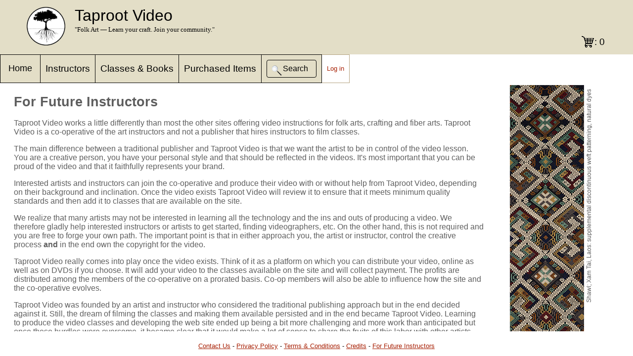

--- FILE ---
content_type: text/html;charset=UTF-8
request_url: https://taprootvideo.com/future_instructors.jsf;jsessionid=0B04B1856685D81130960B65E5DBC95B
body_size: 14312
content:
<!DOCTYPE html>
<html xmlns="http://www.w3.org/1999/xhtml"><head id="j_idt3"><link type="text/css" rel="stylesheet" href="/javax.faces.resource/theme.css.jsf;jsessionid=1E934E6453A65274E74BD02B4DEE6296?ln=primefaces-saga&amp;v=11.0.0" /><link type="text/css" rel="stylesheet" href="/javax.faces.resource/primeicons/primeicons.css.jsf;jsessionid=1E934E6453A65274E74BD02B4DEE6296?ln=primefaces&amp;v=11.0.0" /><script type="text/javascript" src="/javax.faces.resource/TRV.js.jsf;jsessionid=1E934E6453A65274E74BD02B4DEE6296?ln=script"></script><script type="text/javascript" src="/javax.faces.resource/TRV_common.js.jsf;jsessionid=1E934E6453A65274E74BD02B4DEE6296?ln=script"></script><script type="text/javascript" src="/javax.faces.resource/noop_logout.js.jsf;jsessionid=1E934E6453A65274E74BD02B4DEE6296?ln=script"></script><script type="text/javascript" src="/javax.faces.resource/jquery/jquery.js.jsf;jsessionid=1E934E6453A65274E74BD02B4DEE6296?ln=primefaces&amp;v=11.0.0"></script><script type="text/javascript" src="/javax.faces.resource/jquery/jquery-plugins.js.jsf;jsessionid=1E934E6453A65274E74BD02B4DEE6296?ln=primefaces&amp;v=11.0.0"></script><script type="text/javascript" src="/javax.faces.resource/core.js.jsf;jsessionid=1E934E6453A65274E74BD02B4DEE6296?ln=primefaces&amp;v=11.0.0"></script><link type="text/css" rel="stylesheet" href="/javax.faces.resource/components.css.jsf;jsessionid=1E934E6453A65274E74BD02B4DEE6296?ln=primefaces&amp;v=11.0.0" /><script type="text/javascript" src="/javax.faces.resource/components.js.jsf;jsessionid=1E934E6453A65274E74BD02B4DEE6296?ln=primefaces&amp;v=11.0.0"></script><link type="text/css" rel="stylesheet" href="/javax.faces.resource/default.css.jsf;jsessionid=1E934E6453A65274E74BD02B4DEE6296?ln=css" /><script type="text/javascript">if(window.PrimeFaces){PrimeFaces.settings.locale='en_US';PrimeFaces.settings.viewId='/future_instructors.xhtml';PrimeFaces.settings.contextPath='';PrimeFaces.settings.cookiesSecure=false;}</script>
	<title>For Future Instructors</title>
	<meta name="google-signin-client_id" content="711296785917-2rua5k7j099q8lclut7tbmj5bco638dm.apps.googleusercontent.com" />
	<link rel="shortcut icon" href="img/favicon.ico" type="image/x-icon" />
	<link rel="icon" href="img/favicon.ico" type="image/x-icon" />
	<link rel="apple-touch-icon" href="img/tr_logo60.png" />
	<link rel="apple-touch-icon" sizes="76x76" href="img/tr_logo76.png" />
	<link rel="apple-touch-icon" sizes="120x120" href="img/tr_logo120.png" />
	<link rel="apple-touch-icon" sizes="152x152" href="img/tr_logo152.png" /><script type="text/javascript">
		TRV.Common.init('false', 'FUTURE_INSTRUCTORS')
	</script>
	<script type="text/javascript" src="https://js.stripe.com/v3/"></script><script type="text/javascript">
		  window.fbAsyncInit = function() {
		  FB.init({
		
		  	  appId		 : '1381961811947660', // testing on localhost
//		      appId      : '1794013334162200',
		      cookie	 : true,
		      xfbml      : true,
		      version    : 'v2.6'
		    });
		  };
		
		  (function(d, s, id){
		     var js, fjs = d.getElementsByTagName(s)[0];
		     if (d.getElementById(id)) {return;}
		     js = d.createElement(s); js.id = id;
		     js.src = "//connect.facebook.net/en_US/sdk.js";
		     fjs.parentNode.insertBefore(js, fjs);
		   }(document, 'script', 'facebook-jssdk'));
	</script><script type="text/javascript">
		//<![CDATA[
		// Safari has a problem with scrolling after the user navigates back a page. 
		// See http://stackoverflow.com/questions/34556881/overflow-y-scroll-not-working-when-going-back-to-the-page-in-safari-9
		// for the source of this work-around
		var is_chrome = navigator.userAgent.indexOf('Chrome') > -1;
		var is_safari = navigator.userAgent.indexOf("Safari") > -1 && !is_chrome;
		if (is_safari) {
		    window.onpageshow = function(event) {
		        if (event.persisted) {
		            window.location.reload() 
		        }
		    };
		}
		//]]></script>
	<script async="true" src="https://www.googletagmanager.com/gtag/js?id=G-ZVCWJ0LH8L"></script>
	<script>
		window.dataLayer = window.dataLayer || [];
		function gtag() {
			dataLayer.push(arguments);
		}
		gtag('js', new Date());

		gtag('config', 'G-ZVCWJ0LH8L');
	</script></head><body>
	<div id="amazon-root"></div>
	<script type="text/javascript">
		window.onAmazonLoginReady = function() {
			amazon.Login.setClientId('amzn1.application-oa2-client.ec58fca6e1be4bd7b51eb1adfbbdca6a');
		};
		(function(d) {
			var a = d.createElement('script');
			a.type = 'text/javascript';
			a.async = true;
			a.id = 'amazon-login-sdk';
			a.src = 'https://assets.loginwithamazon.com/sdk/na/login1.js';
			d.getElementById('amazon-root').appendChild(a);
		})(document);
	</script>
<form id="tzform" name="tzform" method="post" action="/future_instructors.jsf;jsessionid=1E934E6453A65274E74BD02B4DEE6296" enctype="application/x-www-form-urlencoded">
<input type="hidden" name="tzform" value="tzform" />
<script id="tzform:j_idt31" type="text/javascript">submitTZ = function() {return PrimeFaces.ab({s:"tzform:j_idt31",f:"tzform",pa:arguments[0]});}</script><input type="hidden" name="javax.faces.ViewState" id="j_id1:javax.faces.ViewState:0" value="stateless" autocomplete="off" />
</form>
		<div id="header">
			<div id="header-content">
				<table id="header-table">
					<tr>
						<td><img src="img/logo_large.png;jsessionid=1E934E6453A65274E74BD02B4DEE6296" height="80" width="80" /></td>
						<td valign="top" id="TR_cell">
							<div>
								<span id="TR">Taproot Video<span style="color: red;"></span></span> <br />
								<span id="passing">"Folk Art — Learn your craft.
									Join your community."</span>
							</div>
						</td>
					</tr>
				</table>
<form id="shopping_cart_icon_form" name="shopping_cart_icon_form" method="post" action="/future_instructors.jsf;jsessionid=1E934E6453A65274E74BD02B4DEE6296" enctype="application/x-www-form-urlencoded">
<input type="hidden" name="shopping_cart_icon_form" value="shopping_cart_icon_form" />
<a id="shopping_cart_icon_form:shopping_cart_btn" name="shopping_cart_icon_form:shopping_cart_btn" href="shopping_cart.jsf;jsessionid=1E934E6453A65274E74BD02B4DEE6296">: 0</a><input type="hidden" name="javax.faces.ViewState" id="j_id1:javax.faces.ViewState:1" value="stateless" autocomplete="off" />
</form>
			</div>
		</div>
		<div id="menu">
			<table>
				<tr>
							<td class="menu_item">
								<div class="dropdown">
									<button class="dropbtn"><a href="/home.jsf;jsessionid=1E934E6453A65274E74BD02B4DEE6296">Home</a>
									</button>
									<div class="dropdown-content"><a href="/home.jsf;jsessionid=1E934E6453A65274E74BD02B4DEE6296">Home</a><a href="/values.jsf;jsessionid=1E934E6453A65274E74BD02B4DEE6296">Core values</a><a href="/help.jsf;jsessionid=1E934E6453A65274E74BD02B4DEE6296">Help &amp; FAQ</a><a href="/about.jsf;jsessionid=1E934E6453A65274E74BD02B4DEE6296">About us</a>
									</div>
								</div>
							</td>
							<td class="menu_item"><a href="/instructors.jsf;jsessionid=1E934E6453A65274E74BD02B4DEE6296">Instructors</a></td>
							<td class="menu_item"><a href="/allClasses.jsf;jsessionid=1E934E6453A65274E74BD02B4DEE6296">Classes &amp; Books</a></td>
							<td class="menu_item"><a href="/classes.jsf;jsessionid=1E934E6453A65274E74BD02B4DEE6296">Purchased          Items</a></td>
							<td class="menu_item">
<form id="quick_search_form" name="quick_search_form" method="post" action="/future_instructors.jsf;jsessionid=1E934E6453A65274E74BD02B4DEE6296" enctype="application/x-www-form-urlencoded">
<input type="hidden" name="quick_search_form" value="quick_search_form" />
<input id="quick_search_form:queryText" name="quick_search_form:queryText" type="text" class="ui-inputfield ui-inputtext ui-widget ui-state-default ui-corner-all hidden" size="16" /><script id="quick_search_form:queryText_s" type="text/javascript">$(function(){PrimeFaces.cw("InputText","queryInput",{id:"quick_search_form:queryText"});});</script><button id="quick_search_form:quick_search_btn" name="quick_search_form:quick_search_btn" class="ui-button ui-widget ui-state-default ui-corner-all ui-button-icon-only hide_on_wide" onclick="PrimeFaces.ab({s:&quot;quick_search_form:quick_search_btn&quot;,f:&quot;quick_search_form&quot;,p:&quot;quick_search_form:queryText quick_search_form:quick_search_btn&quot;,onst:function(cfg){return TRV.Common.searchSupport();}});return false;" type="submit"><span class="ui-button-icon-left ui-icon ui-c searchIcon"></span><span class="ui-button-text ui-c">ui-button</span></button><script id="quick_search_form:quick_search_btn_s" type="text/javascript">$(function(){PrimeFaces.cw("CommandButton","quick_search_button",{id:"quick_search_form:quick_search_btn"});});</script><button id="quick_search_form:quick_search_btn_wide" name="quick_search_form:quick_search_btn_wide" class="ui-button ui-widget ui-state-default ui-corner-all ui-button-text-icon-left ui-button-outlined ui-button-black hide_on_narrow" onclick="PrimeFaces.ab({s:&quot;quick_search_form:quick_search_btn_wide&quot;,f:&quot;quick_search_form&quot;,p:&quot;quick_search_form:queryText quick_search_form:quick_search_btn_wide&quot;,onst:function(cfg){return TRV.Common.searchSupport();}});return false;" type="submit"><span class="ui-button-icon-left ui-icon ui-c searchIcon"></span><span class="ui-button-text ui-c">Search</span></button><script id="quick_search_form:quick_search_btn_wide_s" type="text/javascript">$(function(){PrimeFaces.cw("CommandButton","quick_search_button_wide",{id:"quick_search_form:quick_search_btn_wide"});});</script><input type="hidden" name="javax.faces.ViewState" id="j_id1:javax.faces.ViewState:2" value="stateless" autocomplete="off" />
</form></td>
								<td id="loginout"><a href="/login.jsf;jsessionid=1E934E6453A65274E74BD02B4DEE6296?return_dest=%2Ffuture_instructors.jsf%3Bjsessionid%3D0B04B1856685D81130960B65E5DBC95B">Log in</a></td>
				</tr>
			</table>
		</div>
		Replace with real content!!!
	
			<div id="content">
				<div id="content-entry">
					<table style="margin-right: 50px">
						<tr>
							<td>
								<div class="static-content">
									<h1>For Future Instructors</h1>
									<p>Taproot Video works a little differently than most the
										other sites offering video instructions for folk arts,
										crafting and fiber arts. Taproot Video is a co-operative of
										the art instructors and not a publisher that hires instructors
										to film classes.</p>

									<p>The main difference between a traditional publisher and
										Taproot Video is that we want the artist to be in control of
										the video lesson. You are a creative person, you have your
										personal style and that should be reflected in the videos.
										It's most important that you can be proud of the video and
										that it faithfully represents your brand.</p>

									<p>Interested artists and instructors can join the
										co-operative and produce their video with or without help from
										Taproot Video, depending on their background and inclination.
										Once the video exists Taproot Video will review it to ensure
										that it meets minimum quality standards and then add it to
										classes that are available on the site.</p>

									<p>
										We realize that many artists may not be interested in learning
										all the technology and the ins and outs of producing a video.
										We therefore gladly help interested instructors or artists to
										get started, finding videographers, etc. On the other hand,
										this is not required and you are free to forge your own path.
										The important point is that in either approach you, the artist
										or instructor, control the creative process <b>and</b> in the
										end own the copyright for the video.
									</p>

									<p>Taproot Video really comes into play once the video
										exists. Think of it as a platform on which you can distribute
										your video, online as well as on DVDs if you choose. It will
										add your video to the classes available on the site and will
										collect payment. The profits are distributed among the members
										of the co-operative on a prorated basis. Co-op members will
										also be able to influence how the site and the co-operative
										evolves.</p>

									<p>Taproot Video was founded by an artist and instructor
										who considered the traditional publishing approach but in the
										end decided against it. Still, the dream of filming the
										classes and making them available persisted and in the end
										became Taproot Video. Learning to produce the video classes
										and developing the web site ended up being a bit more
										challenging and more work than anticipated but once these
										hurdles were overcome, it became clear that it would make a
										lot of sense to share the fruits of this labor with other
										artists and instructors. They would not have to re-invent the
										wheel and Taproot Video would gain by being able to offer more
										content.</p>

									<p>
										Please contact us at <a href="mailto:support@taprootvideo.com">support@taprootvideo.com</a>
										if this sounds interesing to you and you would like to find
										out more. We look forward to hearing from you.
									</p>
								</div>
							</td>
							<td style="width: 150px; background-image: url('img/laos.jpg');">
							</td>
							<td style="width: 20px">
								<div class="textileNote">Shawl; Xam Tai, Laos:
									supplemental discontinuous weft patterning, natural dyes</div>
							</td>
						</tr>
					</table>
				</div>
			</div>
		<div id="footer">
			<p><a href="contact.jsf;jsessionid=1E934E6453A65274E74BD02B4DEE6296">Contact Us</a> - 
				<a href="privacy.jsf;jsessionid=1E934E6453A65274E74BD02B4DEE6296">Privacy Policy</a> - 
				<a href="tandc.jsf;jsessionid=1E934E6453A65274E74BD02B4DEE6296">Terms &amp; Conditions</a> - 
				<a href="credits.jsf;jsessionid=1E934E6453A65274E74BD02B4DEE6296">Credits</a> - 
				<a href="future_instructors.jsf;jsessionid=1E934E6453A65274E74BD02B4DEE6296">For Future Instructors</a>
			</p>
		</div></body>
</html>

--- FILE ---
content_type: text/css
request_url: https://taprootvideo.com/javax.faces.resource/default.css.jsf;jsessionid=1E934E6453A65274E74BD02B4DEE6296?ln=css
body_size: 13602
content:
@CHARSET "UTF-8";

#form\:tabs\:discussionComments_data tr td span.ui-icon-triangle-1-s {
	width: 32px;
	height: 32px;
	margin: 6px;
	background-image: url("../img/collapse.png");
	background-position: center;
	background-color: #e4e4e4;
	border: 1px solid black;
}

.ui-state-default .searchIcon {
	background-image: url("/javax.faces.resource/img/seach_icon.png.jsf");
	width: 23px;
	height: 23px;
}

.ui-state-default .settingsIcon {
	background-image: url("/javax.faces.resource/img/gear-settings-icon.png.jsf");
	width: 24px;
	height: 24px;
}

.ui-button-icon-only .searchIcon {
	margin-left: -12px !important;
	margin-top: -12px !important;
}

.ui-button-icon-only .settingsIcon {
	margin-left: -12px !important;
	margin-top: -12px !important;
}

#quick_search_form\:quick_search_btn {
	border-width: 0px;
}

#quick_search_form\:quick_search_btn .searchIcon {
	background-color: #E3DEC7;
}

#quick_search_form\:quick_search_btn:hover {
	border: 1px solid black;
	border-radius: 3px;
	box-shadow: 2px 2px 1px grey;
}

#quick_search_form\:queryText {
	margin-right: 10px;
}

#quick_search_form\:quick_search_btn .ui-c {
	background-color: #E3DEC7;
}

.hidden {
	display: none;
}

.ql-editor .ql-size-small {
	font-size: 10pt;
}

.ql-container {
	font-size: 12pt;
}

.ql-editor .ql-size-large {
	font-size: 14pt;
}

.ql-editor .ql-size-huge {
	font-size: 16pt;
}

.ql-container p {
	margin-top: 16px;
	margin-bottom: 16px;
}

.textileNote {
	white-space: nowrap;
	position: absolute;
	top: 10px;
	transform: rotate(-90deg) translate(-100%, 0);
	transform-origin: left top;
	font-size: 9pt;
}

.errorDialogText {
	margin: 25px 10px 25px 10px;
}

.booleanCheckBoxExplanation {
	font-size: 10pt;
	margin-left: 35px;
	margin-block-start: 0px;
}

body .commandButton {
	margin-left: 10px;
	margin-right: 10px;
}

#attach_desc {
	margin: 20px;
}

#search_input\:searchHelp {
	font-size: 10pt;
}

#search_experience, #search_setting_experience {
	font-size: 12pt;
}

.borderless.ui-panelgrid>*>tr, .borderless.ui-panelgrid .ui-panelgrid-cell
	{
	border: none;
}

body .ui-panelgrid  .searchOptDlgColumn {
	margin-left: 10px;
	margin-right: 10px;
	padding-top: 4px;
	padding-bottom: 4px;
}

#search_input\:search_options_btn_dlg .ui-dialog-titlebar {
	padding-bottom: 4px;
}

.errorDialogFooter {
	margin-left: 25px;
	font-size: 8pt;
}

.material-table {
	border-width: 1pt;
	border-style: solid;
	border-collapse: collapse;
}

div[id*="admin_footer_form:extendAdminSession_dlg_modal"] {
	background: rgba(0, 0, 0, 1.0);
}

.validationError {
	color: red;
	font-weight: bold;
}

.instructorPortrait {
	padding-top: 20px;
}

.material-table td {
	border-width: 1pt;
	border-style: solid;
	padding: 6px 12px 6px 12px;
}

.material-table th {
	border-width: 1pt;
	border-style: solid;
	padding: 8px 12px 8px 12px;
}

.material-table-odd-row {
	background-color: #edede6;
	color: black;
}

.material-table-even-row {
	background-color: white;
}

.ui-widget {
	font-size: 14pt;
}

.reviewContent {
	border: 1px solid #a8a8a8;
	border-radius: 3px;
	margin: 6px 20px 6px 20px;
	padding: 6px 20px 6px 20px;
}

.ui-widget .ui-widget {
	font-size: 14pt;
}

.po .ui-widget .ui-widget {
	font-size: 12pt;
}

.po .ui-widget {
	font-size: 12pt;
}

.static-content {
	margin-right: 50px;
}

.ui-widget-content {
	color: #5E5E5E;
}

.i1 {
	width: 170px;
	background-color: blue;
}

.i3 {
	width: 210px;
}

#class_select\:classIter_head {
	display: none;
}

#class_select\:classIter_data {
	border: none;
}

#class_select\:classIter table {
	table-layout: auto;
	width: auto;
}

#class_select\:classIter tbody td {
	border: none;
}

#form\:tabs\:discussionComments span.ui-icon-triangle-1-e {
	width: 32px;
	height: 32px;
	margin: 6px;
	background-image: url("../img/expand.png");
	background-position: center;
	background-color: #e4e4e4;
	border: 1px solid black;
}

.dropbtn {
	background-color: #E3DEC7;
	color: black;
	font-family: Helvetica, Arial, 'DejaVu Sans', 'Liberation Sans',
		Freesans, sans-serif;
	font-size: 18px;
	border: none;
	cursor: pointer;
}

#selected_menu .dropbtn {
	background-color: #B5A481;
	color: black;
}

#selected_menu .dropdown-content a {
	color: black;
}

/* The container <div> - needed to position the dropdown content */
.dropdown {
	position: relative;
	display: inline-block;
}

/* Dropdown Content (Hidden by Default) */
.dropdown-content {
	display: none;
	position: absolute;
	z-index: 3;
	background-color: #f9f9f9;
	min-width: 160px;
	box-shadow: 0px 8px 16px 0px rgba(0, 0, 0, 0.2);
	background-color: #f9f9f9;
}

@media (min-width: 60rem) {
  .hide_on_wide {
    display: none;
  }
}

@media (max-width: 60rem) {
  .hide_on_narrow {
    display: none;
  }
}

body .ui-button.ui-button-black.ui-button-outlined, body .ui-splitbutton.ui-button-secondary > .ui-button.ui-button-outlined 
{
	background-color: transparent;
    color: black;
    border: 1px solid black;
}

/* Links inside the dropdown */
.dropdown-content a {
	color: black;
	padding: 12px 16px;
	text-decoration: none;
	display: block;
}

/* Change color of dropdown links on hover */
.dropdown-content a:hover {
	background-color: #E3DEC7;
}

#selected_menu .dropdown-content a:hover {
	color: #A61D00;
}

.menu_item .dropdown-content a:hover {
	color: #A61D00;
}

/* Show the dropdown menu on hover */
.dropdown:hover .dropdown-content {
	display: block;
}

body {
	margin: 0px;
}

#header {
	position: absolute;
	top: 0;
	width: 100%;
	z-index: 0;
}

#header-content {
	background-color: #E3DEC7;
	padding-top: 10px;
	padding-bottom: 10px;
	width: 100%;
}

.center {
	margin-left: auto;
	margin-right: auto;
	width: 70%;
}

#header-table {
	margin-left: 50px;
}

#TR {
	font-family: Helvetica, Arial, 'DejaVu Sans', 'Liberation Sans',
		Freesans, sans-serif;
	font-size: 24pt;
}

#TR_cell {
	padding-left: 15px;
}

#passing {
	font-family: 'Apple Chancery', 'ITC Zapf Chancery', 'URW Chancery L',
		'Monotype Corsiva', cursive;
	font-size: 10pt;
}

#film-strip {
	background-color: #B5A481;
	position: absolute;
	top: 0px;
	right: 30px;
	z-index: 1;
	margin-top: 30px;
	margin-right: 90px;
	font-family: Helvetica, Arial, 'DejaVu Sans', 'Liberation Sans',
		Freesans, sans-serif;
	font-size: 16pt;
	color: #A61D00;
	padding: 15px;
	border: 1pt solid black;
}

.fb-share-button {
	position: absolute;
	top: 50px;
	right: 30px;
	z-index: 1;
}

.shareOnFacebook {
	width: 32px;
	height: 32px;
	position: absolute;
	top: 114px;
	right: 30px;
	z-index: 1;
	background-image: url("../img/facebook_grey.png");
}

.shareOnFacebook:hover {
	background-image: url("../img/facebook_blue.png");
}

.shareOnTwitter {
	background-color: #1b95e0;
	color: #fff;
	border-radius: 4px;
	text-decoration: none;
	background-image: url('../img/twitter.png');
	background-repeat: no-repeat;
	background-size: 16px 16px;
	background-position: 8px 8px;
	width: 32px;
	height: 32px;
	position: absolute;
	top: 114px;
	right: 64px;
	z-index: 1;
}

.shareOnTwitter:hover {
	background-color: #0c7abf;
}

.shareOnPintrest {
	width: 32px;
	height: 32px;
	position: absolute;
	top: 114px;
	right: 98px;
	z-index: 1;
	background-image: url("../img/pintrest_share_grey.jpg");
}

.shareOnPintrest:hover {
	background-image: url("../img/pintrest_share_red.jpg");
}

#menu {
	font-family: Helvetica, Arial, 'DejaVu Sans', 'Liberation Sans',
		Freesans, sans-serif;
	font-size: 14pt;
	position: absolute;
	top: 110px;
	height: 30px;
	z-index: 2;
}

#menu table {
	border-collapse: collapse;
	background-color: #E3DEC7;
}

#menu table tr td {
	padding: 10px;
}

#menu td {
	/*border: 1pt solid black;*/
	padding: 10px;
}

#menu a {
	color: black;
	text-decoration: none;
}

#menu a:hover {
	color: #A61D00;
	text-decoration: none;
}

#selected_menu a {
	color: #A61D00;
	text-decoration: none;
}

#selected_menu {
	border: 1pt solid black;
	background-color: #B5A481;
	color: #A61D00;
}

.menu_item {
	border: 1pt solid black;
}

#loginout {
	font-size: 10pt;
	border: 1pt solid #B5A481;
	background-color: white;
}

#loginout a {
	color: #A61D00;
}

#content {
	position: absolute;
	top: 170px;
	bottom: 50px;
	width: 100%;
	overflow-y: auto;
	overflow-x: hidden;
	z-index: 1;
	transform: translate3d(0, 0, 0);
}

#content-entry {
	margin-left: 25px;
	margin-right: 25px;
	font-family: Helvetica, Arial, 'DejaVu Sans', 'Liberation Sans',
		Freesans, sans-serif;
	color: #5E5E5E;
}

.dialog_content {
	margin-left: 25px;
	margin-right: 25px;
	font-family: Helvetica, Arial, 'DejaVu Sans', 'Liberation Sans',
		Freesans, sans-serif;
	color: #5E5E5E;
}

.dialog_buttons {
	text-align: right;
	margin-right: 20px;
}

div[id="growl_success_container"]>div {
	background-color: green;
}

div[id="growl_error_container"]>div {
	background-color: red;
}

#content h1 {
	font-size: 20pt;
}

#content a {
	color: #A61D00;
}

#footer {
	position: relative;
	z-index: 2;
}

#footer p {
	position: fixed;
	bottom: 0;
	width: 100%;
	text-align: center;
	font-family: Helvetica, Arial, 'DejaVu Sans', 'Liberation Sans',
		Freesans, sans-serif;
	font-size: 10pt;
}

#footer a {
	color: #A61D00;
}

.instructor_name {
	font-size: 20pt;
	margin: 5px;
}

.sub_title {
	font-size: 16pt;
	margin: 5px;
}

#content a.instructor_name {
	font-size: 20pt;
	margin: 5px;
	color: #5E5E5E;
	text-decoration: none;
}

.instructor_table {
	width: 100%;
	border: none !important;
}

.instructor_table td {
	padding: 10px 10px 30px 10px;
	vertical-align: top;
	border: none;
}

.instructor_table tr {
	border: none !important;
	background-color: transparent;
}

.previewVideo-cont {
	margin: auto;
	width: 95%;
	position: relative;
}

#buffering {
	position: absolute;
	left: 0;
	top: 50%;
	width: 100%;
	text-align: center;
	font-size: 24px;
	font-weight: bold;
	color: white;
}

.previewVideo {
	margin: auto;
	width: 640px;
	max-width: 100%;
	height: auto;
	display: block;
}

.comment {
	width: 80%;
	padding: 10px;
	margin: 10px;
}

.po {
	font-size: 12pt;
	width: 360px;
	padding: 0px;
	margin: 0px;
}

#chapterTable {
	border-collapse: collapse;
}

#chapterTable tr:hover {
	background-color: #e3e3e3;
	cursor: pointer;
}

#chapterTable td {
	padding: 10px 5px 10px 5px;
}

.po td {
	padding-top: 0px;
	padding-bottom: 0px;
	padding-left: 2px;
	padding-right: 2px;
	margin-top: 0px;
	margin-bottom: 0px;
	margin-left: 0px;
	margin-right: 0px;
}

#shopping_cart_icon_form\:shopping_cart_btn {
	position: fixed;
	top: 66px;
	right: 40px;
	width: 70px;
	height: 40px;
	overflow: hidden;
	background-image: url('../img/shopping_cart.png');
	background-repeat: no-repeat;
	background-position: 6px 6px;
	padding-left: 32px;
	padding-top: 8px;
	font-size: 14pt;
	font-weight: normal;
	font-family: Helvetica, Arial, 'DejaVu Sans', 'Liberation Sans';
	color: black;
	text-decoration: none;
}

#shopping_cart_icon_form\:shopping_cart_btn:hover {
	border: 1px solid black;
	border-radius: 3px;
	box-shadow: 4px 4px 3px grey;
}

.shopping_cart {
	width: 90%;
	margin: auto;
}

.shopping_cart th {
	margin-left: 5px;
	text-align: left;
}

.sc_sc {
	font-size: 20pt;
	font-weight: bold;
}

.shopping_cart td {
	border-collapse: collapse;
	border-top: 1px solid gray;
	padding: 5px;
}

.sc_title {
	padding: 5px;
	font-size: 16pt;
	font-weight: bold;
}

.sc_instructor {
	padding: 5px;
	font-size: 12pt;
}

.sc_opt {
	padding: 5px;
	font-size: 12pt;
}

.sc_remove {
	padding: 5px;
	font-size: 9pt;
}

.sc_subtotal {
	text-align: right;
}

.center {
	width: 90%;
	margin: auto;
}

.classes_table tr td {
	padding: 10px;
	margin: 10px;
}

.purchaseHistory tr td {
	border-collapse: collapse;
	border-top: 1px solid gray;
	padding: 10px 25px 10px 25px;
	vertical-align: top;
}

.classTitle {
	font-size: 16pt;
}

.classAvail {
	font-size: 10pt;
}

#addressBookWidgetDiv {
	width: 400px;
	height: 228px;
	min-width: 300px;
	max-width: 600px;
	min-height: 228px;
	max-height: 400px;
}

#walletWidgetDiv {
	width: 400px;
	height: 228px;
	min-width: 300px;
	max-width: 600px;
	min-height: 228px;
	max-height: 400px;
}

#AmazonPayWidgetContainer {
	width: 95%;
	height: 228px;
	margin: auto;
}

#continueBtn {
	margin: auto;
}

.ui-tree-container {
	width: 800px;
}

.commentTree {
	height: 300px;
}

.commentTree .commentTreeTable table {
	table-layout: auto;
}

.commentText {
	width: 400px;
	font-size: 10pt;
	color: black;
}

.commentAuthor {
	font-size: 8pt;
	color: black;
	text-align: right;
}

.commentAuthor .ui-widget {
	font-size: 8pt;
}

.commentPanel {
	width: 100%;
}

.commentPanel tr td {
	vertical-align: top;
	text-align: center;
}

.discountAmount {
	color: #A61D00;
}

.ToolMatTbl td {
	vertical-align: top;
	padding: 20px 5px 20px 5px;
	font-size: 12pt;
}

.ToolMatHeader {
	text-decoration: underline;
	font-size: 14pt;
	font-weight: bold;
}

.matProd {
	line-height: 200%;
	list-style-type: square;
	list-style-image: url('../img/shape.png');
}

.matProd li {
	line-height: 100%;
	list-style-type: disc;
	list-style-image: none;
}

.credits-list {
	line-height: 150%;
}

.credits-final {
	font-size: 10pt;
}

.checkbox {
	margin-left: 30px;
	vertical-align: middle;
}

.faq_question {
	width: 90%;
	max-width: 800px;
	margin-left: 50px;
	margin-top: 10px;
	padding: 5px;
	color: #A61D00;
	font-size: larger;
	color: #A61D00;
}

.faq_answer {
	width: 90%;
	max-width: 800px;
	margin-left: 75px;
	padding: 5px;
}

ol.begin {
	counter-reset: listcounter;
}

ol.begin>li, ol.continue>li {
	list-style: none;
	text-indent: -1.2em;
}

ol.begin>li>ul>li, ol.continue>li>ul>li {
	text-indent: 0em;
}

ol.begin>li:before, ol.continue>li:before {
	content: counter(listcounter) ". ";
	counter-increment: listcounter;
}

.ui-helper-hidden {
	display: none;
}